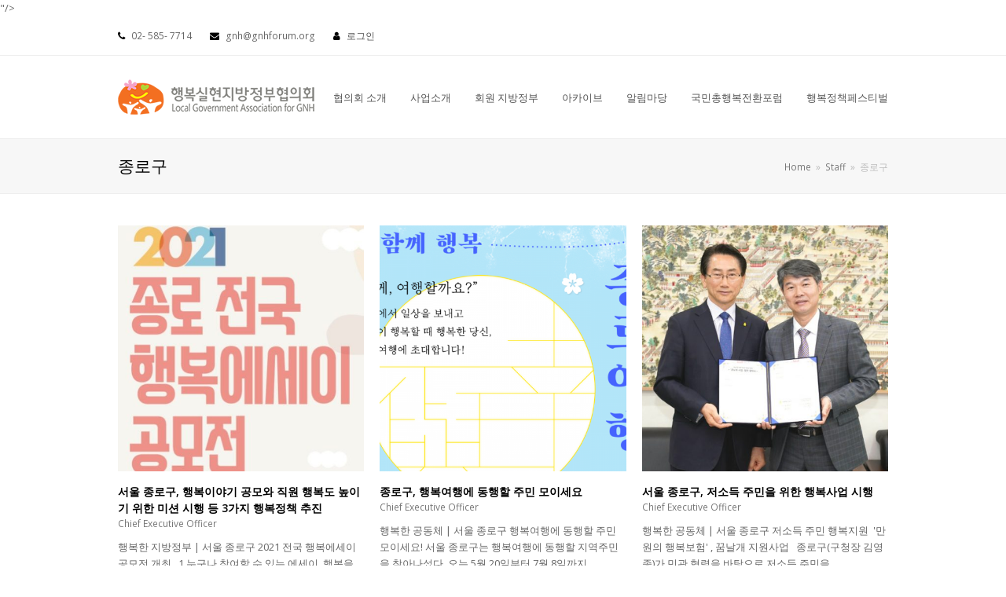

--- FILE ---
content_type: text/html; charset=UTF-8
request_url: http://gnhgov.org/staff-tag/%EC%A2%85%EB%A1%9C%EA%B5%AC/
body_size: 49721
content:
<!DOCTYPE html>
<html lang="ko-KR" itemscope itemtype="http://schema.org/WebPage">
<head>
<meta charset="UTF-8">
<link rel="profile" href="http://gmpg.org/xfn/11">
<title>종로구 &#8211; 행복실현지방정부협의회</title>
<meta name='robots' content='max-image-preview:large' />
<meta name="viewport" content="width=device-width, initial-scale=1">
<meta name="generator" content="Total WordPress Theme 4.9.1" />
<meta http-equiv="X-UA-Compatible" content="IE=edge" />
<meta name="naver-site-verification" content="<meta name="naver-site-verification" content="5a42250ba694b8e4501f7ecd73c464a00407fbe8" />"/>

<!-- WordPress KBoard plugin 5.4.2 - https://www.cosmosfarm.com/products/kboard -->
<link rel="alternate" href="http://gnhgov.org/wp-content/plugins/kboard/rss.php" type="application/rss+xml" title="행복실현지방정부협의회 &raquo; KBoard 통합 피드">
<!-- WordPress KBoard plugin 5.4.2 - https://www.cosmosfarm.com/products/kboard -->

<link rel='dns-prefetch' href='//fonts.googleapis.com' />
<link rel="alternate" type="application/rss+xml" title="행복실현지방정부협의회 &raquo; 피드" href="http://gnhgov.org/feed/" />
<link rel="alternate" type="application/rss+xml" title="행복실현지방정부협의회 &raquo; 댓글 피드" href="http://gnhgov.org/comments/feed/" />
<link rel="alternate" type="application/rss+xml" title="행복실현지방정부협의회 &raquo; 종로구 회원 자치단체 행복소식 태그 피드" href="http://gnhgov.org/staff-tag/%ec%a2%85%eb%a1%9c%ea%b5%ac/feed/" />
<link rel='stylesheet' id='js_composer_front-css' href='http://gnhgov.org/wp-content/plugins/js_composer/assets/css/js_composer.min.css?ver=6.0.2' type='text/css' media='all' />
<link rel='stylesheet' id='wp-block-library-css' href='http://gnhgov.org/wp-includes/css/dist/block-library/style.min.css?ver=6.2.8' type='text/css' media='all' />
<link rel='stylesheet' id='classic-theme-styles-css' href='http://gnhgov.org/wp-includes/css/classic-themes.min.css?ver=6.2.8' type='text/css' media='all' />
<style id='global-styles-inline-css' type='text/css'>
body{--wp--preset--color--black: #000000;--wp--preset--color--cyan-bluish-gray: #abb8c3;--wp--preset--color--white: #ffffff;--wp--preset--color--pale-pink: #f78da7;--wp--preset--color--vivid-red: #cf2e2e;--wp--preset--color--luminous-vivid-orange: #ff6900;--wp--preset--color--luminous-vivid-amber: #fcb900;--wp--preset--color--light-green-cyan: #7bdcb5;--wp--preset--color--vivid-green-cyan: #00d084;--wp--preset--color--pale-cyan-blue: #8ed1fc;--wp--preset--color--vivid-cyan-blue: #0693e3;--wp--preset--color--vivid-purple: #9b51e0;--wp--preset--gradient--vivid-cyan-blue-to-vivid-purple: linear-gradient(135deg,rgba(6,147,227,1) 0%,rgb(155,81,224) 100%);--wp--preset--gradient--light-green-cyan-to-vivid-green-cyan: linear-gradient(135deg,rgb(122,220,180) 0%,rgb(0,208,130) 100%);--wp--preset--gradient--luminous-vivid-amber-to-luminous-vivid-orange: linear-gradient(135deg,rgba(252,185,0,1) 0%,rgba(255,105,0,1) 100%);--wp--preset--gradient--luminous-vivid-orange-to-vivid-red: linear-gradient(135deg,rgba(255,105,0,1) 0%,rgb(207,46,46) 100%);--wp--preset--gradient--very-light-gray-to-cyan-bluish-gray: linear-gradient(135deg,rgb(238,238,238) 0%,rgb(169,184,195) 100%);--wp--preset--gradient--cool-to-warm-spectrum: linear-gradient(135deg,rgb(74,234,220) 0%,rgb(151,120,209) 20%,rgb(207,42,186) 40%,rgb(238,44,130) 60%,rgb(251,105,98) 80%,rgb(254,248,76) 100%);--wp--preset--gradient--blush-light-purple: linear-gradient(135deg,rgb(255,206,236) 0%,rgb(152,150,240) 100%);--wp--preset--gradient--blush-bordeaux: linear-gradient(135deg,rgb(254,205,165) 0%,rgb(254,45,45) 50%,rgb(107,0,62) 100%);--wp--preset--gradient--luminous-dusk: linear-gradient(135deg,rgb(255,203,112) 0%,rgb(199,81,192) 50%,rgb(65,88,208) 100%);--wp--preset--gradient--pale-ocean: linear-gradient(135deg,rgb(255,245,203) 0%,rgb(182,227,212) 50%,rgb(51,167,181) 100%);--wp--preset--gradient--electric-grass: linear-gradient(135deg,rgb(202,248,128) 0%,rgb(113,206,126) 100%);--wp--preset--gradient--midnight: linear-gradient(135deg,rgb(2,3,129) 0%,rgb(40,116,252) 100%);--wp--preset--duotone--dark-grayscale: url('#wp-duotone-dark-grayscale');--wp--preset--duotone--grayscale: url('#wp-duotone-grayscale');--wp--preset--duotone--purple-yellow: url('#wp-duotone-purple-yellow');--wp--preset--duotone--blue-red: url('#wp-duotone-blue-red');--wp--preset--duotone--midnight: url('#wp-duotone-midnight');--wp--preset--duotone--magenta-yellow: url('#wp-duotone-magenta-yellow');--wp--preset--duotone--purple-green: url('#wp-duotone-purple-green');--wp--preset--duotone--blue-orange: url('#wp-duotone-blue-orange');--wp--preset--font-size--small: 13px;--wp--preset--font-size--medium: 20px;--wp--preset--font-size--large: 36px;--wp--preset--font-size--x-large: 42px;--wp--preset--spacing--20: 0.44rem;--wp--preset--spacing--30: 0.67rem;--wp--preset--spacing--40: 1rem;--wp--preset--spacing--50: 1.5rem;--wp--preset--spacing--60: 2.25rem;--wp--preset--spacing--70: 3.38rem;--wp--preset--spacing--80: 5.06rem;--wp--preset--shadow--natural: 6px 6px 9px rgba(0, 0, 0, 0.2);--wp--preset--shadow--deep: 12px 12px 50px rgba(0, 0, 0, 0.4);--wp--preset--shadow--sharp: 6px 6px 0px rgba(0, 0, 0, 0.2);--wp--preset--shadow--outlined: 6px 6px 0px -3px rgba(255, 255, 255, 1), 6px 6px rgba(0, 0, 0, 1);--wp--preset--shadow--crisp: 6px 6px 0px rgba(0, 0, 0, 1);}:where(.is-layout-flex){gap: 0.5em;}body .is-layout-flow > .alignleft{float: left;margin-inline-start: 0;margin-inline-end: 2em;}body .is-layout-flow > .alignright{float: right;margin-inline-start: 2em;margin-inline-end: 0;}body .is-layout-flow > .aligncenter{margin-left: auto !important;margin-right: auto !important;}body .is-layout-constrained > .alignleft{float: left;margin-inline-start: 0;margin-inline-end: 2em;}body .is-layout-constrained > .alignright{float: right;margin-inline-start: 2em;margin-inline-end: 0;}body .is-layout-constrained > .aligncenter{margin-left: auto !important;margin-right: auto !important;}body .is-layout-constrained > :where(:not(.alignleft):not(.alignright):not(.alignfull)){max-width: var(--wp--style--global--content-size);margin-left: auto !important;margin-right: auto !important;}body .is-layout-constrained > .alignwide{max-width: var(--wp--style--global--wide-size);}body .is-layout-flex{display: flex;}body .is-layout-flex{flex-wrap: wrap;align-items: center;}body .is-layout-flex > *{margin: 0;}:where(.wp-block-columns.is-layout-flex){gap: 2em;}.has-black-color{color: var(--wp--preset--color--black) !important;}.has-cyan-bluish-gray-color{color: var(--wp--preset--color--cyan-bluish-gray) !important;}.has-white-color{color: var(--wp--preset--color--white) !important;}.has-pale-pink-color{color: var(--wp--preset--color--pale-pink) !important;}.has-vivid-red-color{color: var(--wp--preset--color--vivid-red) !important;}.has-luminous-vivid-orange-color{color: var(--wp--preset--color--luminous-vivid-orange) !important;}.has-luminous-vivid-amber-color{color: var(--wp--preset--color--luminous-vivid-amber) !important;}.has-light-green-cyan-color{color: var(--wp--preset--color--light-green-cyan) !important;}.has-vivid-green-cyan-color{color: var(--wp--preset--color--vivid-green-cyan) !important;}.has-pale-cyan-blue-color{color: var(--wp--preset--color--pale-cyan-blue) !important;}.has-vivid-cyan-blue-color{color: var(--wp--preset--color--vivid-cyan-blue) !important;}.has-vivid-purple-color{color: var(--wp--preset--color--vivid-purple) !important;}.has-black-background-color{background-color: var(--wp--preset--color--black) !important;}.has-cyan-bluish-gray-background-color{background-color: var(--wp--preset--color--cyan-bluish-gray) !important;}.has-white-background-color{background-color: var(--wp--preset--color--white) !important;}.has-pale-pink-background-color{background-color: var(--wp--preset--color--pale-pink) !important;}.has-vivid-red-background-color{background-color: var(--wp--preset--color--vivid-red) !important;}.has-luminous-vivid-orange-background-color{background-color: var(--wp--preset--color--luminous-vivid-orange) !important;}.has-luminous-vivid-amber-background-color{background-color: var(--wp--preset--color--luminous-vivid-amber) !important;}.has-light-green-cyan-background-color{background-color: var(--wp--preset--color--light-green-cyan) !important;}.has-vivid-green-cyan-background-color{background-color: var(--wp--preset--color--vivid-green-cyan) !important;}.has-pale-cyan-blue-background-color{background-color: var(--wp--preset--color--pale-cyan-blue) !important;}.has-vivid-cyan-blue-background-color{background-color: var(--wp--preset--color--vivid-cyan-blue) !important;}.has-vivid-purple-background-color{background-color: var(--wp--preset--color--vivid-purple) !important;}.has-black-border-color{border-color: var(--wp--preset--color--black) !important;}.has-cyan-bluish-gray-border-color{border-color: var(--wp--preset--color--cyan-bluish-gray) !important;}.has-white-border-color{border-color: var(--wp--preset--color--white) !important;}.has-pale-pink-border-color{border-color: var(--wp--preset--color--pale-pink) !important;}.has-vivid-red-border-color{border-color: var(--wp--preset--color--vivid-red) !important;}.has-luminous-vivid-orange-border-color{border-color: var(--wp--preset--color--luminous-vivid-orange) !important;}.has-luminous-vivid-amber-border-color{border-color: var(--wp--preset--color--luminous-vivid-amber) !important;}.has-light-green-cyan-border-color{border-color: var(--wp--preset--color--light-green-cyan) !important;}.has-vivid-green-cyan-border-color{border-color: var(--wp--preset--color--vivid-green-cyan) !important;}.has-pale-cyan-blue-border-color{border-color: var(--wp--preset--color--pale-cyan-blue) !important;}.has-vivid-cyan-blue-border-color{border-color: var(--wp--preset--color--vivid-cyan-blue) !important;}.has-vivid-purple-border-color{border-color: var(--wp--preset--color--vivid-purple) !important;}.has-vivid-cyan-blue-to-vivid-purple-gradient-background{background: var(--wp--preset--gradient--vivid-cyan-blue-to-vivid-purple) !important;}.has-light-green-cyan-to-vivid-green-cyan-gradient-background{background: var(--wp--preset--gradient--light-green-cyan-to-vivid-green-cyan) !important;}.has-luminous-vivid-amber-to-luminous-vivid-orange-gradient-background{background: var(--wp--preset--gradient--luminous-vivid-amber-to-luminous-vivid-orange) !important;}.has-luminous-vivid-orange-to-vivid-red-gradient-background{background: var(--wp--preset--gradient--luminous-vivid-orange-to-vivid-red) !important;}.has-very-light-gray-to-cyan-bluish-gray-gradient-background{background: var(--wp--preset--gradient--very-light-gray-to-cyan-bluish-gray) !important;}.has-cool-to-warm-spectrum-gradient-background{background: var(--wp--preset--gradient--cool-to-warm-spectrum) !important;}.has-blush-light-purple-gradient-background{background: var(--wp--preset--gradient--blush-light-purple) !important;}.has-blush-bordeaux-gradient-background{background: var(--wp--preset--gradient--blush-bordeaux) !important;}.has-luminous-dusk-gradient-background{background: var(--wp--preset--gradient--luminous-dusk) !important;}.has-pale-ocean-gradient-background{background: var(--wp--preset--gradient--pale-ocean) !important;}.has-electric-grass-gradient-background{background: var(--wp--preset--gradient--electric-grass) !important;}.has-midnight-gradient-background{background: var(--wp--preset--gradient--midnight) !important;}.has-small-font-size{font-size: var(--wp--preset--font-size--small) !important;}.has-medium-font-size{font-size: var(--wp--preset--font-size--medium) !important;}.has-large-font-size{font-size: var(--wp--preset--font-size--large) !important;}.has-x-large-font-size{font-size: var(--wp--preset--font-size--x-large) !important;}
.wp-block-navigation a:where(:not(.wp-element-button)){color: inherit;}
:where(.wp-block-columns.is-layout-flex){gap: 2em;}
.wp-block-pullquote{font-size: 1.5em;line-height: 1.6;}
</style>
<link rel='stylesheet' id='rs-plugin-settings-css' href='http://gnhgov.org/wp-content/plugins/revslider/public/assets/css/settings.css?ver=5.4.8.3' type='text/css' media='all' />
<style id='rs-plugin-settings-inline-css' type='text/css'>
#rs-demo-id {}
</style>
<link rel='stylesheet' id='wpex-style-css' href='http://gnhgov.org/wp-content/themes/Total/style.css?ver=4.9.1' type='text/css' media='all' />
<link rel='stylesheet' id='wpex-visual-composer-css' href='http://gnhgov.org/wp-content/themes/Total/assets/css/wpex-visual-composer.css?ver=4.9.1' type='text/css' media='all' />
<link rel='stylesheet' id='wpex-google-font-open-sans-css' href='//fonts.googleapis.com/css?family=Open+Sans:100,200,300,400,500,600,700,800,900,100i,200i,300i,400i,500i,600i,700i,800i,900i&#038;subset=latin' type='text/css' media='all' />
<!--[if lt IE 9]>
<link rel='stylesheet' id='vc_lte_ie9-css' href='http://gnhgov.org/wp-content/plugins/js_composer/assets/css/vc_lte_ie9.min.css?ver=6.0.2' type='text/css' media='screen' />
<![endif]-->
<!--[if IE 8]>
<link rel='stylesheet' id='wpex-ie8-css' href='http://gnhgov.org/wp-content/themes/Total/assets/css/wpex-ie8.css?ver=4.9.1' type='text/css' media='all' />
<![endif]-->
<!--[if IE 9]>
<link rel='stylesheet' id='wpex-ie9-css' href='http://gnhgov.org/wp-content/themes/Total/assets/css/wpex-ie9.css?ver=4.9.1' type='text/css' media='all' />
<![endif]-->
<link rel='stylesheet' id='kboard-comments-skin-default-css' href='http://gnhgov.org/wp-content/plugins/kboard-comments/skin/default/style.css?ver=4.5' type='text/css' media='all' />
<link rel='stylesheet' id='kboard-editor-media-css' href='http://gnhgov.org/wp-content/plugins/kboard/template/css/editor_media.css?ver=5.4.2' type='text/css' media='all' />
<link rel='stylesheet' id='kboard-skin-default-css' href='http://gnhgov.org/wp-content/plugins/kboard/skin/default/style.css?ver=5.4.2' type='text/css' media='all' />
<script type='text/javascript' src='http://gnhgov.org/wp-includes/js/jquery/jquery.min.js?ver=3.6.4' id='jquery-core-js'></script>
<script type='text/javascript' src='http://gnhgov.org/wp-includes/js/jquery/jquery-migrate.min.js?ver=3.4.0' id='jquery-migrate-js'></script>
<script type='text/javascript' src='http://gnhgov.org/wp-content/plugins/revslider/public/assets/js/jquery.themepunch.tools.min.js?ver=5.4.8.3' id='tp-tools-js'></script>
<script type='text/javascript' src='http://gnhgov.org/wp-content/plugins/revslider/public/assets/js/jquery.themepunch.revolution.min.js?ver=5.4.8.3' id='revmin-js'></script>
<!--[if lt IE 9]>
<script type='text/javascript' src='http://gnhgov.org/wp-content/themes/Total/assets/js/dynamic/html5.js?ver=4.9.1' id='wpex-html5shiv-js'></script>
<![endif]-->
<link rel="https://api.w.org/" href="http://gnhgov.org/wp-json/" /><link rel="EditURI" type="application/rsd+xml" title="RSD" href="http://gnhgov.org/xmlrpc.php?rsd" />
<link rel="wlwmanifest" type="application/wlwmanifest+xml" href="http://gnhgov.org/wp-includes/wlwmanifest.xml" />
<meta name="generator" content="WordPress 6.2.8" />
<meta name="robots" content="index, follow">
<meta name="viewport" content="width=device-width">
<meta property="al:web:url" content="http://gnhgov.org/">

<!-- 네이버 seo 메타태그 -->
<meta name="description" content="주민들의 행복을 최우선시하며, 성장을 넘어 행복으로 정책을 전환하고자 합니다. 행복실현지방정부협의회.">
<meta name="keyword" content="주민행복, 지역공동체, 행복지표, 행복정책, 행복, 기획연구 사업, 교육연수 사업, 포럼 및 심포지엄 사업, 연대 및 협력 사업, 정보제공 및 홍보 출판 사업">
<meta property="og:type" content="website">
<meta property="og:title" content="행복실현지방정부협의회">
<meta property="og:description" content="주민들의 행복을 최우선시하며, 성장을 넘어 행복으로 정책을 전환하고자 합니다. 행복실현지방정부협의회.">
<meta property="og:keywords" content="주민행복, 지역공동체, 행복지표, 행복정책, 행복, 기획연구 사업, 교육연수 사업, 포럼 및 심포지엄 사업, 연대 및 협력 사업, 정보제공 및 홍보 출판 사업">
<meta property="og:url" content="http://gnhgov.org/">
	<!-- Retina Logo -->
	<script>
		jQuery( function( $ ){
			if ( window.devicePixelRatio >= 2 ) {
				$( "#site-logo img.logo-img" ).attr( "src", "http://gnhgov.org/wp-content/uploads/2023/02/logo5.png" ).css( "max-height","40px" );
			}
		} );
	</script>

<style type="text/css">.recentcomments a{display:inline !important;padding:0 !important;margin:0 !important;}</style><noscript><style>body .wpex-vc-row-stretched, body .vc_row-o-full-height { visibility: visible; }</style></noscript><script type="text/javascript">function setREVStartSize(e){									
						try{ e.c=jQuery(e.c);var i=jQuery(window).width(),t=9999,r=0,n=0,l=0,f=0,s=0,h=0;
							if(e.responsiveLevels&&(jQuery.each(e.responsiveLevels,function(e,f){f>i&&(t=r=f,l=e),i>f&&f>r&&(r=f,n=e)}),t>r&&(l=n)),f=e.gridheight[l]||e.gridheight[0]||e.gridheight,s=e.gridwidth[l]||e.gridwidth[0]||e.gridwidth,h=i/s,h=h>1?1:h,f=Math.round(h*f),"fullscreen"==e.sliderLayout){var u=(e.c.width(),jQuery(window).height());if(void 0!=e.fullScreenOffsetContainer){var c=e.fullScreenOffsetContainer.split(",");if (c) jQuery.each(c,function(e,i){u=jQuery(i).length>0?u-jQuery(i).outerHeight(!0):u}),e.fullScreenOffset.split("%").length>1&&void 0!=e.fullScreenOffset&&e.fullScreenOffset.length>0?u-=jQuery(window).height()*parseInt(e.fullScreenOffset,0)/100:void 0!=e.fullScreenOffset&&e.fullScreenOffset.length>0&&(u-=parseInt(e.fullScreenOffset,0))}f=u}else void 0!=e.minHeight&&f<e.minHeight&&(f=e.minHeight);e.c.closest(".rev_slider_wrapper").css({height:f})					
						}catch(d){console.log("Failure at Presize of Slider:"+d)}						
					};</script>
<noscript><style type="text/css"> .wpb_animate_when_almost_visible { opacity: 1; }</style></noscript><style type="text/css" data-type="wpex-css" id="wpex-css">/*TYPOGRAPHY*/body{font-family:"Open Sans","Helvetica Neue",Arial,sans-serif}/*Shrink Fixed header*/.shrink-sticky-header #site-logo img{max-height:55px !important}.sticky-header-shrunk #site-header-inner{height:58px}.shrink-sticky-header.sticky-header-shrunk .navbar-style-five .dropdown-menu >li >a{height:38px}.shrink-sticky-header.sticky-header-shrunk #site-logo img{max-height:38px !important}/*Logo Height*/#site-logo img{max-height:40px}/*ADVANCED STYLING CSS*/.is-sticky #site-header{border-color:transparent}/*CUSTOMIZER STYLING*/#site-header{background-color:#ffffff}#site-header-sticky-wrapper{background-color:#ffffff}#site-header-sticky-wrapper.is-sticky #site-header{background-color:#ffffff}.footer-has-reveal #site-header{background-color:#ffffff}#searchform-header-replace{background-color:#ffffff}body.wpex-has-vertical-header #site-header{background-color:#ffffff}#sidebar{padding:0 0 0 0}#footer-callout .theme-button{border-radius:3px!important}.vc_column-inner{margin-bottom:40px}</style></head>

<body class="archive tax-staff_tag term-79 wp-custom-logo wpex-theme wpex-responsive full-width-main-layout no-composer wpex-live-site content-full-width has-topbar has-breadcrumbs sidebar-widget-icons hasnt-overlay-header wpex-mobile-toggle-menu-icon_buttons has-mobile-menu wpb-js-composer js-comp-ver-6.0.2 vc_responsive">

	<svg xmlns="http://www.w3.org/2000/svg" viewBox="0 0 0 0" width="0" height="0" focusable="false" role="none" style="visibility: hidden; position: absolute; left: -9999px; overflow: hidden;" ><defs><filter id="wp-duotone-dark-grayscale"><feColorMatrix color-interpolation-filters="sRGB" type="matrix" values=" .299 .587 .114 0 0 .299 .587 .114 0 0 .299 .587 .114 0 0 .299 .587 .114 0 0 " /><feComponentTransfer color-interpolation-filters="sRGB" ><feFuncR type="table" tableValues="0 0.49803921568627" /><feFuncG type="table" tableValues="0 0.49803921568627" /><feFuncB type="table" tableValues="0 0.49803921568627" /><feFuncA type="table" tableValues="1 1" /></feComponentTransfer><feComposite in2="SourceGraphic" operator="in" /></filter></defs></svg><svg xmlns="http://www.w3.org/2000/svg" viewBox="0 0 0 0" width="0" height="0" focusable="false" role="none" style="visibility: hidden; position: absolute; left: -9999px; overflow: hidden;" ><defs><filter id="wp-duotone-grayscale"><feColorMatrix color-interpolation-filters="sRGB" type="matrix" values=" .299 .587 .114 0 0 .299 .587 .114 0 0 .299 .587 .114 0 0 .299 .587 .114 0 0 " /><feComponentTransfer color-interpolation-filters="sRGB" ><feFuncR type="table" tableValues="0 1" /><feFuncG type="table" tableValues="0 1" /><feFuncB type="table" tableValues="0 1" /><feFuncA type="table" tableValues="1 1" /></feComponentTransfer><feComposite in2="SourceGraphic" operator="in" /></filter></defs></svg><svg xmlns="http://www.w3.org/2000/svg" viewBox="0 0 0 0" width="0" height="0" focusable="false" role="none" style="visibility: hidden; position: absolute; left: -9999px; overflow: hidden;" ><defs><filter id="wp-duotone-purple-yellow"><feColorMatrix color-interpolation-filters="sRGB" type="matrix" values=" .299 .587 .114 0 0 .299 .587 .114 0 0 .299 .587 .114 0 0 .299 .587 .114 0 0 " /><feComponentTransfer color-interpolation-filters="sRGB" ><feFuncR type="table" tableValues="0.54901960784314 0.98823529411765" /><feFuncG type="table" tableValues="0 1" /><feFuncB type="table" tableValues="0.71764705882353 0.25490196078431" /><feFuncA type="table" tableValues="1 1" /></feComponentTransfer><feComposite in2="SourceGraphic" operator="in" /></filter></defs></svg><svg xmlns="http://www.w3.org/2000/svg" viewBox="0 0 0 0" width="0" height="0" focusable="false" role="none" style="visibility: hidden; position: absolute; left: -9999px; overflow: hidden;" ><defs><filter id="wp-duotone-blue-red"><feColorMatrix color-interpolation-filters="sRGB" type="matrix" values=" .299 .587 .114 0 0 .299 .587 .114 0 0 .299 .587 .114 0 0 .299 .587 .114 0 0 " /><feComponentTransfer color-interpolation-filters="sRGB" ><feFuncR type="table" tableValues="0 1" /><feFuncG type="table" tableValues="0 0.27843137254902" /><feFuncB type="table" tableValues="0.5921568627451 0.27843137254902" /><feFuncA type="table" tableValues="1 1" /></feComponentTransfer><feComposite in2="SourceGraphic" operator="in" /></filter></defs></svg><svg xmlns="http://www.w3.org/2000/svg" viewBox="0 0 0 0" width="0" height="0" focusable="false" role="none" style="visibility: hidden; position: absolute; left: -9999px; overflow: hidden;" ><defs><filter id="wp-duotone-midnight"><feColorMatrix color-interpolation-filters="sRGB" type="matrix" values=" .299 .587 .114 0 0 .299 .587 .114 0 0 .299 .587 .114 0 0 .299 .587 .114 0 0 " /><feComponentTransfer color-interpolation-filters="sRGB" ><feFuncR type="table" tableValues="0 0" /><feFuncG type="table" tableValues="0 0.64705882352941" /><feFuncB type="table" tableValues="0 1" /><feFuncA type="table" tableValues="1 1" /></feComponentTransfer><feComposite in2="SourceGraphic" operator="in" /></filter></defs></svg><svg xmlns="http://www.w3.org/2000/svg" viewBox="0 0 0 0" width="0" height="0" focusable="false" role="none" style="visibility: hidden; position: absolute; left: -9999px; overflow: hidden;" ><defs><filter id="wp-duotone-magenta-yellow"><feColorMatrix color-interpolation-filters="sRGB" type="matrix" values=" .299 .587 .114 0 0 .299 .587 .114 0 0 .299 .587 .114 0 0 .299 .587 .114 0 0 " /><feComponentTransfer color-interpolation-filters="sRGB" ><feFuncR type="table" tableValues="0.78039215686275 1" /><feFuncG type="table" tableValues="0 0.94901960784314" /><feFuncB type="table" tableValues="0.35294117647059 0.47058823529412" /><feFuncA type="table" tableValues="1 1" /></feComponentTransfer><feComposite in2="SourceGraphic" operator="in" /></filter></defs></svg><svg xmlns="http://www.w3.org/2000/svg" viewBox="0 0 0 0" width="0" height="0" focusable="false" role="none" style="visibility: hidden; position: absolute; left: -9999px; overflow: hidden;" ><defs><filter id="wp-duotone-purple-green"><feColorMatrix color-interpolation-filters="sRGB" type="matrix" values=" .299 .587 .114 0 0 .299 .587 .114 0 0 .299 .587 .114 0 0 .299 .587 .114 0 0 " /><feComponentTransfer color-interpolation-filters="sRGB" ><feFuncR type="table" tableValues="0.65098039215686 0.40392156862745" /><feFuncG type="table" tableValues="0 1" /><feFuncB type="table" tableValues="0.44705882352941 0.4" /><feFuncA type="table" tableValues="1 1" /></feComponentTransfer><feComposite in2="SourceGraphic" operator="in" /></filter></defs></svg><svg xmlns="http://www.w3.org/2000/svg" viewBox="0 0 0 0" width="0" height="0" focusable="false" role="none" style="visibility: hidden; position: absolute; left: -9999px; overflow: hidden;" ><defs><filter id="wp-duotone-blue-orange"><feColorMatrix color-interpolation-filters="sRGB" type="matrix" values=" .299 .587 .114 0 0 .299 .587 .114 0 0 .299 .587 .114 0 0 .299 .587 .114 0 0 " /><feComponentTransfer color-interpolation-filters="sRGB" ><feFuncR type="table" tableValues="0.098039215686275 1" /><feFuncG type="table" tableValues="0 0.66274509803922" /><feFuncB type="table" tableValues="0.84705882352941 0.41960784313725" /><feFuncA type="table" tableValues="1 1" /></feComponentTransfer><feComposite in2="SourceGraphic" operator="in" /></filter></defs></svg>
	
	<div class="wpex-site-overlay"></div>
<a href="#content" class="skip-to-content">skip to Main Content</a><span data-ls_id="#site_top"></span>
	<div id="outer-wrap" class="clr">

		
		<div id="wrap" class="clr">

			

	<div id="top-bar-wrap" class="clr hidden-phone">
		<div id="top-bar" class="clr container">
			
	<div id="top-bar-content" class="wpex-clr has-content top-bar-left">

		
		
			<span>
<span class="ticon ticon-phone" style="color:#000;margin-right:5px;"></span> 02- 585- 7714
</span>

<span>
<span class="ticon ticon-envelope" style="color:#000;margin-left:20px;margin-right:5px;"></span> gnh@gnhforum.org <span class="ticon ticon-user" style="color:#000;margin-left:20px;margin-right:5px;"></span>
</span>

<span>
<a href="http://gnhgov.org/wp-login.php" class="login">로그인</a>
</span>
		
	</div><!-- #top-bar-content -->

		</div><!-- #top-bar -->
	</div><!-- #top-bar-wrap -->



<header id="site-header" class="header-one wpex-dropdowns-shadow-one fixed-scroll shrink-sticky-header anim-shrink-header custom-bg dyn-styles clr" itemscope="itemscope" itemtype="http://schema.org/WPHeader">

	
	<div id="site-header-inner" class="container clr">

		
<div id="site-logo" class="site-branding clr header-one-logo">
	<div id="site-logo-inner" class="clr"><a href="http://gnhgov.org/" rel="home" class="main-logo"><img src="http://gnhgov.org/wp-content/uploads/2023/02/logo5.png" alt="행복실현지방정부협의회" class="logo-img" data-no-retina="data-no-retina" width="80" height="40" /></a></div>
</div>
	
	<div id="site-navigation-wrap" class="navbar-style-one wpex-dropdowns-caret wpex-flush-dropdowns wpex-dropdown-top-border hide-at-mm-breakpoint clr">

		<nav id="site-navigation" class="navigation main-navigation clr" itemscope="itemscope" itemtype="http://schema.org/SiteNavigationElement" aria-label="Main menu">

			
				<ul id="menu-main-gnhforum2" class="dropdown-menu sf-menu"><li id="menu-item-5079" class="menu-item menu-item-type-custom menu-item-object-custom menu-item-has-children dropdown menu-item-5079"><a href="/home/ceo/"><span class="link-inner">협의회 소개</span></a>
<ul class="sub-menu">
	<li id="menu-item-5080" class="menu-item menu-item-type-post_type menu-item-object-page menu-item-5080"><a href="http://gnhgov.org/home/ceo-2/"><span class="link-inner">회장 인사말</span></a></li>
	<li id="menu-item-5085" class="menu-item menu-item-type-post_type menu-item-object-page menu-item-5085"><a href="http://gnhgov.org/home/foundation/"><span class="link-inner">설립목적</span></a></li>
	<li id="menu-item-5128" class="menu-item menu-item-type-post_type menu-item-object-page menu-item-5128"><a href="http://gnhgov.org/home/organization-2-2-2/"><span class="link-inner">조직도</span></a></li>
	<li id="menu-item-5117" class="menu-item menu-item-type-post_type menu-item-object-page menu-item-5117"><a href="http://gnhgov.org/home/history-2-2/"><span class="link-inner">연혁</span></a></li>
	<li id="menu-item-8908" class="menu-item menu-item-type-post_type menu-item-object-page menu-item-8908"><a href="http://gnhgov.org/home/foundation-3/"><span class="link-inner">협의회 CI 소개</span></a></li>
	<li id="menu-item-5094" class="menu-item menu-item-type-post_type menu-item-object-page menu-item-5094"><a href="http://gnhgov.org/home/foundation-2/"><span class="link-inner">창립선언문</span></a></li>
	<li id="menu-item-5102" class="menu-item menu-item-type-post_type menu-item-object-page menu-item-5102"><a href="http://gnhgov.org/home/location/"><span class="link-inner">오시는 길</span></a></li>
</ul>
</li>
<li id="menu-item-5240" class="menu-item menu-item-type-post_type menu-item-object-page menu-item-5240"><a href="http://gnhgov.org/home/business/"><span class="link-inner">사업소개</span></a></li>
<li id="menu-item-5202" class="menu-item menu-item-type-custom menu-item-object-custom menu-item-has-children dropdown menu-item-5202"><a href="/portfolio/"><span class="link-inner">회원 지방정부</span></a>
<ul class="sub-menu">
	<li id="menu-item-5249" class="menu-item menu-item-type-custom menu-item-object-custom menu-item-5249"><a href="/portfolio/"><span class="link-inner">협의회 소식</span></a></li>
	<li id="menu-item-5205" class="menu-item menu-item-type-post_type menu-item-object-page menu-item-5205"><a href="http://gnhgov.org/home/members1-2-2/"><span class="link-inner">회원 지방정부 소개</span></a></li>
	<li id="menu-item-5282" class="menu-item menu-item-type-custom menu-item-object-custom menu-item-5282"><a href="/staff-2/"><span class="link-inner">회원 지방정부 행복소식</span></a></li>
	<li id="menu-item-5203" class="menu-item menu-item-type-post_type menu-item-object-page menu-item-5203"><a href="http://gnhgov.org/home/members3/"><span class="link-inner">협의회 가입 안내</span></a></li>
</ul>
</li>
<li id="menu-item-5065" class="menu-item menu-item-type-custom menu-item-object-custom menu-item-has-children dropdown menu-item-5065"><a href="/home/archives"><span class="link-inner">아카이브</span></a>
<ul class="sub-menu">
	<li id="menu-item-5066" class="menu-item menu-item-type-post_type menu-item-object-page menu-item-5066"><a href="http://gnhgov.org/home/archives/"><span class="link-inner">행복연구 자료실</span></a></li>
	<li id="menu-item-8885" class="menu-item menu-item-type-post_type menu-item-object-page menu-item-8885"><a href="http://gnhgov.org/home/archives-2/"><span class="link-inner">국내외 행복정책</span></a></li>
</ul>
</li>
<li id="menu-item-5060" class="menu-item menu-item-type-custom menu-item-object-custom menu-item-has-children dropdown menu-item-5060"><a href="/home/homepage-28-2/"><span class="link-inner">알림마당</span></a>
<ul class="sub-menu">
	<li id="menu-item-5061" class="menu-item menu-item-type-post_type menu-item-object-page menu-item-5061"><a href="http://gnhgov.org/home/homepage-28-2/"><span class="link-inner">공지사항</span></a></li>
	<li id="menu-item-5141" class="menu-item menu-item-type-post_type menu-item-object-page menu-item-5141"><a href="http://gnhgov.org/home/contact/"><span class="link-inner">문의하기</span></a></li>
</ul>
</li>
<li id="menu-item-5062" class="menu-item menu-item-type-custom menu-item-object-custom menu-item-5062"><a href="http://gnhforum.org"><span class="link-inner">국민총행복전환포럼</span></a></li>
<li id="menu-item-12229" class="menu-item menu-item-type-custom menu-item-object-custom menu-item-12229"><a href="http://happyfestival.kr/"><span class="link-inner">행복정책페스티벌</span></a></li>
</ul>
			
		</nav><!-- #site-navigation -->

	</div><!-- #site-navigation-wrap -->

	

<div id="mobile-menu" class="wpex-mobile-menu-toggle show-at-mm-breakpoint wpex-clr"><a href="#" class="mobile-menu-toggle" aria-label="Toggle mobile menu"><span class="wpex-bars" aria-hidden="true"><span></span></span><span class="screen-reader-text">Open Mobile Menu</span></a></div>
	</div><!-- #site-header-inner -->

	
</header><!-- #header -->


			
			<main id="main" class="site-main clr">

				

<header class="page-header wpex-supports-mods">

	
	<div class="page-header-inner container clr">
		<h1 class="page-header-title wpex-clr" itemprop="headline"><span>종로구</span></h1><nav class="site-breadcrumbs wpex-clr hidden-phone position-absolute has-js-fix"><span class="breadcrumb-trail" itemscope itemtype="http://schema.org/BreadcrumbList"><span class="trail-begin"><a href="http://gnhgov.org/" rel="home">Home</a></span><span class="sep sep-1"> &raquo; </span><span itemprop="itemListElement" itemscope itemtype="http://schema.org/ListItem" class="trail-parent"><a itemscope itemtype="http://schema.org/Thing" itemprop="item" href="http://gnhgov.org/staff/"><span itemprop="name">Staff</span></a></span><span class="sep sep-2"> &raquo; </span><span class="trail-end">종로구</span></span></nav>	</div><!-- .page-header-inner -->

	
</header><!-- .page-header -->


	<div id="content-wrap" class="container clr">

		
		<div id="primary" class="content-area clr">

			
			<div id="content" class="site-content">

				
				
<div id="staff-entries" class="wpex-row clr staff-fit-rows">
<article id="#post-15801" class="staff-entry col span_1_of_3 col-1 post-15801 staff type-staff status-publish has-post-thumbnail hentry staff_tag-79 staff_category-executive entry has-media">
	<div class="staff-entry-inner wpex-clr">
		
<div class="staff-entry-media clr overlay-parent overlay-parent-slideup-title-white overlay-ms overlay-h">

	
		<a href="http://gnhgov.org/staff-item/natalie-naples-3-2-2-2-2-2-2-3-2-2-4-3-2-2-3-2-2-2-2-2-2-2-2/" title="서울 종로구, 행복이야기 공모와 직원 행복도 높이기 위한 미션 시행 등 3가지 행복정책 추진" class="staff-entry-media-link">

	
		<img class="staff-entry-img" src="http://gnhgov.org/wp-content/uploads/2021/10/20211007170110-x.jpg" alt='' data-no-retina />
		
		
<div class="overlay-slideup-title overlay-hide white clr theme-overlay">
	<span class="title">
		Chief Executive Officer	</span>
</div>
	</a>
	
</div><!-- .staff-entry-media -->
<div class="staff-entry-details clr">
	
<h2 class="staff-entry-title entry-title">
			<a href="http://gnhgov.org/staff-item/natalie-naples-3-2-2-2-2-2-2-3-2-2-4-3-2-2-3-2-2-2-2-2-2-2-2/">서울 종로구, 행복이야기 공모와 직원 행복도 높이기 위한 미션 시행 등 3가지 행복정책 추진</a>
	</h2><!-- .staff-entry-title -->		<div class="staff-entry-position clr">Chief Executive Officer</div>
	
<div class="staff-entry-excerpt clr">
	<p>행복한 지방정부 | 서울 종로구 2021 전국 행복에세이 공모전 개최 &nbsp; 1.누구나 참여할 수 있는 에세이, 행복을 주제로 다양한 이야기를 모아요. &hellip;</p></div><!-- .staff-entry-excerpt -->	</div><!-- .staff-entry-details -->	</div>
</article>
<article id="#post-7226" class="staff-entry col span_1_of_3 col-2 post-7226 staff type-staff status-publish has-post-thumbnail hentry staff_tag-83 staff_tag-79 staff_tag-84 staff_tag-62 staff_category-executive entry has-media">
	<div class="staff-entry-inner wpex-clr">
		
<div class="staff-entry-media clr overlay-parent overlay-parent-slideup-title-white overlay-ms overlay-h">

	
		<a href="http://gnhgov.org/staff-item/natalie-naples-3-2-2-2-2-2-2-3-2-2-4-2/" title="종로구, 행복여행에 동행할 주민 모이세요" class="staff-entry-media-link">

	
		<img class="staff-entry-img" src="http://gnhgov.org/wp-content/uploads/2020/04/20200422_150102-500x500.png" alt='' data-no-retina width="500" height="500" />
		
		
<div class="overlay-slideup-title overlay-hide white clr theme-overlay">
	<span class="title">
		Chief Executive Officer	</span>
</div>
	</a>
	
</div><!-- .staff-entry-media -->
<div class="staff-entry-details clr">
	
<h2 class="staff-entry-title entry-title">
			<a href="http://gnhgov.org/staff-item/natalie-naples-3-2-2-2-2-2-2-3-2-2-4-2/">종로구, 행복여행에 동행할 주민 모이세요</a>
	</h2><!-- .staff-entry-title -->		<div class="staff-entry-position clr">Chief Executive Officer</div>
	
<div class="staff-entry-excerpt clr">
	<p>행복한 공동체 | 서울 종로구 행복여행에 동행할 주민 모이세요! 서울 종로구는 행복여행에 동행할 지역주민을 찾아나섰다. 오는 5월 20일부터 7월 8일까지&hellip;</p></div><!-- .staff-entry-excerpt -->	</div><!-- .staff-entry-details -->	</div>
</article>
<article id="#post-6553" class="staff-entry col span_1_of_3 col-3 post-6553 staff type-staff status-publish has-post-thumbnail hentry staff_tag-78 staff_tag-79 staff_tag-80 staff_tag-62 staff_category-executive entry has-media">
	<div class="staff-entry-inner wpex-clr">
		
<div class="staff-entry-media clr overlay-parent overlay-parent-slideup-title-white overlay-ms overlay-h">

	
		<a href="http://gnhgov.org/staff-item/natalie-naples-3-2-2-2-2-2-2-3-2/" title="서울 종로구, 저소득 주민을 위한 행복사업 시행" class="staff-entry-media-link">

	
		<img class="staff-entry-img" src="http://gnhgov.org/wp-content/uploads/2020/03/031_jongro_03-500x500.jpg" alt='' data-no-retina width="500" height="500" />
		
		
<div class="overlay-slideup-title overlay-hide white clr theme-overlay">
	<span class="title">
		Chief Executive Officer	</span>
</div>
	</a>
	
</div><!-- .staff-entry-media -->
<div class="staff-entry-details clr">
	
<h2 class="staff-entry-title entry-title">
			<a href="http://gnhgov.org/staff-item/natalie-naples-3-2-2-2-2-2-2-3-2/">서울 종로구, 저소득 주민을 위한 행복사업 시행</a>
	</h2><!-- .staff-entry-title -->		<div class="staff-entry-position clr">Chief Executive Officer</div>
	
<div class="staff-entry-excerpt clr">
	<p>행복한 공동체 | 서울 종로구 저소득 주민 행복지원  '만원의 행복보험' , 꿈날개 지원사업   종로구(구청장 김영종)가 민관 협력을 바탕으로 저소득 주민을&hellip;</p></div><!-- .staff-entry-excerpt -->	</div><!-- .staff-entry-details -->	</div>
</article>
</div>
				
				 
			</div><!-- #content -->

		
		</div><!-- #primary -->

		
	</div><!-- .container -->


			
		</main><!-- #main-content -->

		
		




<div id="footer-bottom" class="clr">
	<div id="footer-bottom-inner" class="container clr">
		
<div id="copyright" class="clr">
	Copyright 2019 - 경기도 과천시 과천대로7길 65 과천상상자이타워 B동 918호  전화번호 : 02-585-7714 사업자번호 : 118-82-65407</div><!-- #copyright -->
<div id="footer-bottom-menu" class="clr" aria-label="Footer menu"><div class="menu-footer-container"><ul id="menu-footer" class="menu"><li id="menu-item-5212" class="menu-item menu-item-type-post_type menu-item-object-page menu-item-5212"><a href="http://gnhgov.org/home/location/">오시는 길</a></li>
<li id="menu-item-5214" class="menu-item menu-item-type-post_type menu-item-object-page menu-item-5214"><a href="http://gnhgov.org/home/privacy-2/">회원약관</a></li>
<li id="menu-item-5213" class="menu-item menu-item-type-post_type menu-item-object-page menu-item-5213"><a href="http://gnhgov.org/home/privacy/">개인정보처리방침</a></li>
</ul></div></div><!-- #footer-bottom-menu -->	</div><!-- #footer-bottom-inner -->
</div><!-- #footer-bottom -->


	</div><!-- #wrap -->

	
</div><!-- #outer-wrap -->



<div id="mobile-menu-search" class="clr wpex-hidden">
	<form method="get" action="http://gnhgov.org/" class="mobile-menu-searchform">
		<input type="search" name="s" autocomplete="off" aria-label="Search" placeholder="Search" />
						<button type="submit" class="searchform-submit" aria-label="Submit search"><span class="ticon ticon-search"></span></button>
	</form>
</div>
<a href="#outer-wrap" id="site-scroll-top"><span class="ticon ticon-chevron-up" aria-hidden="true"></span><span class="screen-reader-text">Back To Top</span></a><div id="sidr-close"><div class="wpex-close"><a href="#" aria-hidden="true" role="button" tabindex="-1">&times;</a></div></div><script type='text/javascript' id='wpex-core-js-extra'>
/* <![CDATA[ */
var wpexLocalize = {"isRTL":"","mainLayout":"full-width","menuSearchStyle":"disabled","siteHeaderStyle":"one","megaMenuJS":"1","superfishDelay":"600","superfishSpeed":"fast","superfishSpeedOut":"fast","menuWidgetAccordion":"1","hasMobileMenu":"1","mobileMenuBreakpoint":"959","mobileMenuStyle":"sidr","mobileMenuToggleStyle":"icon_buttons","scrollToHash":"1","scrollToHashTimeout":"500","localScrollUpdateHash":"","localScrollHighlight":"1","localScrollSpeed":"1000","localScrollEasing":"easeInOutExpo","scrollTopSpeed":"1000","scrollTopOffset":"100","lightboxType":"iLightbox","customSelects":".woocommerce-ordering .orderby, #dropdown_product_cat, .widget_categories form, .widget_archive select, .single-product .variations_form .variations select, .vcex-form-shortcode select","responsiveDataBreakpoints":{"tl":"1024px","tp":"959px","pl":"767px","pp":"479px"},"ajaxurl":"http:\/\/gnhgov.org\/wp-admin\/admin-ajax.php","loadMore":{"text":"Load More","loadingText":"Loading...","failedText":"Failed to load posts."},"hasStickyHeader":"1","stickyHeaderStyle":"shrink_animated","hasStickyMobileHeader":"","overlayHeaderStickyTop":"0","stickyHeaderBreakPoint":"960","shrinkHeaderHeight":"58","sidrSource":"#sidr-close, #site-navigation, #mobile-menu-search","sidrDisplace":"","sidrSide":"right","sidrBodyNoScroll":"","sidrSpeed":"300","altercf7Prealoader":"1","iLightbox":{"auto":false,"skin":"minimal","path":"horizontal","infinite":false,"maxScale":1,"minScale":0,"width":1400,"height":"","videoWidth":1280,"videoHeight":720,"controls":{"arrows":true,"thumbnail":true,"fullscreen":true,"mousewheel":false,"slideshow":true},"slideshow":{"pauseTime":3000,"startPaused":true},"effects":{"reposition":true,"repositionSpeed":200,"switchSpeed":300,"loadedFadeSpeed":50,"fadeSpeed":500},"show":{"title":true,"speed":200},"hide":{"speed":200},"overlay":{"blur":true,"opacity":"0.9"},"social":{"start":true,"show":"mouseenter","hide":"mouseleave","buttons":false},"text":{"close":"Press Esc to close","enterFullscreen":"Enter Fullscreen (Shift+Enter)","exitFullscreen":"Exit Fullscreen (Shift+Enter)","slideShow":"Slideshow","next":"Next","previous":"Previous"},"thumbnails":{"maxWidth":120,"maxHeight":80}}};
/* ]]> */
</script>
<script type='text/javascript' src='http://gnhgov.org/wp-content/themes/Total/assets/js/total.min.js?ver=4.9.1' id='wpex-core-js'></script>
<script type='text/javascript' id='kboard-script-js-extra'>
/* <![CDATA[ */
var kboard_settings = {"version":"5.4.2","home_url":"\/","site_url":"\/","post_url":"http:\/\/gnhgov.org\/wp-admin\/admin-post.php","ajax_url":"http:\/\/gnhgov.org\/wp-admin\/admin-ajax.php","plugin_url":"http:\/\/gnhgov.org\/wp-content\/plugins\/kboard","media_group":"6971d7dca479e","view_iframe":"","ajax_security":"3a3562f678"};
var kboard_localize_strings = {"kboard_add_media":"KBoard \ubbf8\ub514\uc5b4 \ucd94\uac00","next":"\ub2e4\uc74c","prev":"\uc774\uc804","required":"%s\uc740(\ub294) \ud544\uc218\uc785\ub2c8\ub2e4.","please_enter_the_title":"\uc81c\ubaa9\uc744 \uc785\ub825\ud574\uc8fc\uc138\uc694.","please_enter_the_author":"\uc791\uc131\uc790\ub97c \uc785\ub825\ud574\uc8fc\uc138\uc694.","please_enter_the_password":"\ube44\ubc00\ubc88\ud638\ub97c \uc785\ub825\ud574\uc8fc\uc138\uc694.","please_enter_the_CAPTCHA":"\uc606\uc5d0 \ubcf4\uc774\ub294 \ubcf4\uc548\ucf54\ub4dc\ub97c \uc785\ub825\ud574\uc8fc\uc138\uc694.","please_enter_the_name":"\uc774\ub984\uc744 \uc785\ub825\ud574\uc8fc\uc138\uc694.","please_enter_the_email":"\uc774\uba54\uc77c\uc744 \uc785\ub825\ud574\uc8fc\uc138\uc694.","you_have_already_voted":"\uc774\ubbf8 \ud22c\ud45c\ud588\uc2b5\ub2c8\ub2e4.","please_wait":"\uae30\ub2e4\ub824\uc8fc\uc138\uc694.","newest":"\ucd5c\uc2e0\uc21c","best":"\ucd94\ucc9c\uc21c","updated":"\uc5c5\ub370\uc774\ud2b8\uc21c","viewed":"\uc870\ud68c\uc21c","yes":"\uc608","no":"\uc544\ub2c8\uc694","did_it_help":"\ub3c4\uc6c0\uc774 \ub418\uc5c8\ub098\uc694?","hashtag":"\ud574\uc2dc\ud0dc\uadf8","tag":"\ud0dc\uadf8","add_a_tag":"\ud0dc\uadf8 \ucd94\uac00","removing_tag":"\ud0dc\uadf8 \uc0ad\uc81c","changes_you_made_may_not_be_saved":"\ubcc0\uacbd\uc0ac\ud56d\uc774 \uc800\uc7a5\ub418\uc9c0 \uc54a\uc744 \uc218 \uc788\uc2b5\ub2c8\ub2e4.","name":"\uc774\ub984","email":"\uc774\uba54\uc77c","address":"\uc8fc\uc18c","postcode":"\uc6b0\ud3b8\ubc88\ud638","phone_number":"\ud734\ub300\ud3f0\ubc88\ud638","mobile_phone":"\ud734\ub300\ud3f0\ubc88\ud638","phone":"\ud734\ub300\ud3f0\ubc88\ud638","company_name":"\ud68c\uc0ac\uba85","vat_number":"\uc0ac\uc5c5\uc790\ub4f1\ub85d\ubc88\ud638","bank_account":"\uc740\ud589\uacc4\uc88c","name_of_deposit":"\uc785\uae08\uc790\uba85","find":"\ucc3e\uae30","rate":"\ub4f1\uae09","ratings":"\ub4f1\uae09","waiting":"\ub300\uae30","complete":"\uc644\ub8cc","question":"\uc9c8\ubb38","answer":"\ub2f5\ubcc0","notify_me_of_new_comments_via_email":"\uc774\uba54\uc77c\ub85c \uc0c8\ub85c\uc6b4 \ub313\uae00 \uc54c\ub9bc \ubc1b\uae30","ask_question":"\uc9c8\ubb38\ud558\uae30","categories":"\uce74\ud14c\uace0\ub9ac","pages":"\ud398\uc774\uc9c0","all_products":"\uc804\uccb4\uc0c1\ud488","your_orders":"\uc8fc\ubb38\uc870\ud68c","your_sales":"\ud310\ub9e4\uc870\ud68c","my_orders":"\uc8fc\ubb38\uc870\ud68c","my_sales":"\ud310\ub9e4\uc870\ud68c","new_product":"\uc0c1\ud488\ub4f1\ub85d","edit_product":"\uc0c1\ud488\uc218\uc815","delete_product":"\uc0c1\ud488\uc0ad\uc81c","seller":"\ud310\ub9e4\uc790","period":"\uae30\uac04","period_of_use":"\uc0ac\uc6a9\uae30\uac04","last_updated":"\uc5c5\ub370\uc774\ud2b8 \ub0a0\uc9dc","list_price":"\uc815\uc0c1\uac00\uaca9","price":"\ud310\ub9e4\uac00\uaca9","total_price":"\ucd1d \uac00\uaca9","amount":"\uacb0\uc81c\uae08\uc561","quantity":"\uc218\ub7c9","use_points":"\ud3ec\uc778\ud2b8 \uc0ac\uc6a9","my_points":"\ub0b4 \ud3ec\uc778\ud2b8","available_points":"\uc0ac\uc6a9 \uac00\ub2a5 \ud3ec\uc778\ud2b8","apply_points":"\ud3ec\uc778\ud2b8 \uc0ac\uc6a9","buy_it_now":"\uad6c\ub9e4\ud558\uae30","sold_out":"\ud488\uc808","for_free":"\ubb34\ub8cc","pay_s":"%s \uacb0\uc81c","payment_method":"\uacb0\uc81c\uc218\ub2e8","credit_card":"\uc2e0\uc6a9\uce74\ub4dc","make_a_deposit":"\ubb34\ud1b5\uc7a5\uc785\uae08","reward_point":"\uc801\ub9bd \ud3ec\uc778\ud2b8","download_expiry":"\ub2e4\uc6b4\ub85c\ub4dc \uae30\uac04","checkout":"\uc8fc\ubb38\uc815\ubcf4\ud655\uc778","buyer_information":"\uc8fc\ubb38\uc790","applying_cash_receipts":"\ud604\uae08\uc601\uc218\uc99d \uc2e0\uccad","applying_cash_receipt":"\ud604\uae08\uc601\uc218\uc99d \uc2e0\uccad","cash_receipt":"\ud604\uae08\uc601\uc218\uc99d","privacy_policy":"\uac1c\uc778 \uc815\ubcf4 \uc815\ucc45","i_agree_to_the_privacy_policy":"\uac1c\uc778 \uc815\ubcf4 \uc815\ucc45\uc5d0 \ub3d9\uc758\ud569\ub2c8\ub2e4.","i_confirm_the_terms_of_the_transaction_and_agree_to_the_payment_process":"\uac70\ub798\uc870\uac74\uc744 \ud655\uc778\ud588\uc73c\uba70 \uacb0\uc81c\uc9c4\ud589\uc5d0 \ub3d9\uc758\ud569\ub2c8\ub2e4.","today":"\uc624\ub298","yesterday":"\uc5b4\uc81c","this_month":"\uc774\ubc88\ub2ec","last_month":"\uc9c0\ub09c\ub2ec","last_30_days":"\ucd5c\uadfc30\uc77c","agree":"\ucc2c\uc131","disagree":"\ubc18\ub300","opinion":"\uc758\uacac","comment":"\ub313\uae00","comments":"\ub313\uae00","your_order_has_been_cancelled":"\uc8fc\ubb38\uc774 \ucde8\uc18c\ub418\uc5c8\uc2b5\ub2c8\ub2e4.","order_information_has_been_changed":"\uc8fc\ubb38\uc815\ubcf4\uac00 \ubcc0\uacbd\ub418\uc5c8\uc2b5\ub2c8\ub2e4.","order_date":"\uc8fc\ubb38\uc77c","point_payment":"\ud3ec\uc778\ud2b8 \uacb0\uc81c","cancel_point_payment":"\ud3ec\uc778\ud2b8 \uacb0\uc81c \ucde8\uc18c","paypal":"\ud398\uc774\ud314","point":"\ud3ec\uc778\ud2b8","zipcode":"\uc6b0\ud3b8\ubc88\ud638","this_year":"\uc62c\ud574","last_year":"\uc791\ub144","period_total":"\uae30\uac04 \ud569\uacc4","total_revenue":"\uc804\uccb4 \uc218\uc775"};
var kboard_comments_localize_strings = {"reply":"\ub2f5\uae00","cancel":"\ucde8\uc18c","please_enter_the_author":"\uc791\uc131\uc790\uba85\uc744 \uc785\ub825\ud574\uc8fc\uc138\uc694.","please_enter_the_password":"\ube44\ubc00\ubc88\ud638\ub97c \uc785\ub825\ud574\uc8fc\uc138\uc694.","please_enter_the_CAPTCHA":"\ubcf4\uc548\ucf54\ub4dc\ub97c \uc785\ub825\ud574\uc8fc\uc138\uc694.","please_enter_the_content":"\ub0b4\uc6a9\uc744 \uc785\ub825\ud574\uc8fc\uc138\uc694.","are_you_sure_you_want_to_delete":"\uc0ad\uc81c \ud558\uc2dc\uaca0\uc2b5\ub2c8\uae4c?","please_wait":"\uc7a0\uc2dc\ub9cc \uae30\ub2e4\ub824\uc8fc\uc138\uc694.","name":"\uc774\ub984","email":"\uc774\uba54\uc77c","address":"\uc8fc\uc18c","postcode":"\uc6b0\ud3b8\ubc88\ud638","phone_number":"\uc5f0\ub77d\ucc98","find":"\ucc3e\uae30","rate":"\ub4f1\uae09","ratings":"\ub4f1\uae09","waiting":"\ub300\uae30","complete":"\uc644\ub8cc","question":"\uc9c8\ubb38","answer":"\ub2f5\ubcc0","notify_me_of_new_comments_via_email":"\uc774\uba54\uc77c\ub85c \uc0c8\ub85c\uc6b4 \ub313\uae00 \uc54c\ub9bc \ubc1b\uae30","comment":"\ub313\uae00","comments":"\ub313\uae00"};
/* ]]> */
</script>
<script type='text/javascript' src='http://gnhgov.org/wp-content/plugins/kboard/template/js/script.js?ver=5.4.2' id='kboard-script-js'></script>
<script type='text/javascript' src='http://gnhgov.org/wp-content/plugins/total-theme-core/inc/wpbakery/assets/js/vcex-front.min.js?ver=1.0' id='vcex-front-js'></script>

</body>
</html>